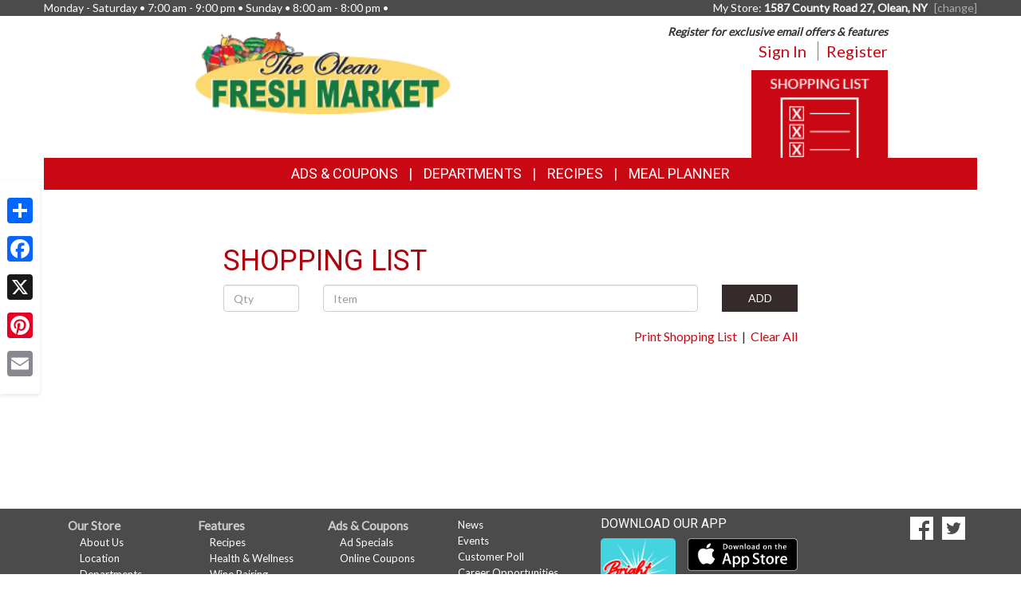

--- FILE ---
content_type: text/html; charset=UTF-8
request_url: https://premium.oleandemosite.com/shopping_list
body_size: 7289
content:
<!DOCTYPE html>
<html lang="en">
<head>
    <meta charset="utf-8">
    <meta http-equiv="X-UA-Compatible" content="IE=edge">
    <meta name="viewport" content="width=device-width, initial-scale=1">
    <title>The Olean Fresh Market  | Shopping List</title>

    <link rel="apple-touch-icon" sizes="180x180" href="/apple-touch-icon.png">
    <link rel="icon" type="image/png" sizes="32x32" href="/favicon-32x32.png">
    <link rel="icon" type="image/png" sizes="16x16" href="/favicon-16x16.png">
    <link rel="manifest" href="/site.webmanifest">
    <link rel="mask-icon" href="/safari-pinned-tab.svg" color="#5bbad5">
    <meta name="msapplication-TileColor" content="#da532c">
    <meta name="theme-color" content="#ffffff">

    <link rel="stylesheet" href="https://maxcdn.bootstrapcdn.com/bootstrap/3.3.7/css/bootstrap.min.css" integrity="sha384-BVYiiSIFeK1dGmJRAkycuHAHRg32OmUcww7on3RYdg4Va+PmSTsz/K68vbdEjh4u" crossorigin="anonymous">
    <link rel="stylesheet" href="https://maxcdn.bootstrapcdn.com/bootstrap/3.3.7/css/bootstrap-theme.min.css" integrity="sha384-rHyoN1iRsVXV4nD0JutlnGaslCJuC7uwjduW9SVrLvRYooPp2bWYgmgJQIXwl/Sp" crossorigin="anonymous">
    <link href="/vendor/Font-Awesome-4.4.0/css/font-awesome.min.css" rel="stylesheet" type="text/css" />

    <!--[if lt IE 9]>
    <script src="https://oss.maxcdn.com/html5shiv/3.7.3/html5shiv.min.js"></script>
    <script src="https://oss.maxcdn.com/respond/1.4.2/respond.min.js"></script>
    <![endif]-->

    <link rel="stylesheet" href="/template-2017/css/main.css?20240712">
    <link rel="stylesheet" href="/template-2017/css/components/feature_sections.css?20260120">
    <link type="text/css" href="/template-2017/css/components/mobileFixedNavbar.css?20240229" rel="stylesheet">
    <link type="text/css" href="/template-2017/css/components/social-share.css" rel="stylesheet">

    <link href="https://fonts.googleapis.com/css?family=Mr+Dafoe" rel="stylesheet">
<link href="https://fonts.googleapis.com/css?family=Lato" rel="stylesheet">
<link href="https://fonts.googleapis.com/css?family=Roboto" rel="stylesheet">

<style type="text/css">

/*
 * -----------------------------------
 *     html elements
 * -----------------------------------
 */

body {
    background:#FFFFFF;
}

body, html {
    color:#333;
}

h1, h2, h3, h4 {
    color:#af030d;
}

a, a:link, a:active, a:visited, a:hover {
    color:#ca0813;
}

/*
 * -----------------------------------
 *      typeography
 * -----------------------------------
 */
body,html {
    font-family: 'Lato', Arial, Helvetica, sans-serif;
    font-size:14px;
}

h1, h2, h3, h4, .title {
    font-family: 'Roboto', Arial Narrow, Helvetica, Arial, sans-serif;
    font-weight:100;
    text-transform: uppercase;
}

.main_navigation li.nav_item {
  font-family: 'Roboto', Arial Narrow, Helvetica, Arial, sans-serif;
  line-height: 40px;
  font-size: 18px;
  font-weight:100;
  text-transform: uppercase;
}

@media (max-width: 992px) {
  .main_navigation li.nav_item{
    font-size: 17px;
  }
}
.main_navigation ul.dropdown-menu {
  font-weight:normal;
  text-transform: uppercase;
  font-family: 'Roboto', Arial Narrow, Helvetica, Arial, sans-serif;
  font-size: 14px;
  line-height: 14px;
}

.footer-title {
    font-size: 16px;
    color: #FFF;
}

/*
 * -----------------------------------
 *      class components
 * -----------------------------------
 */

.page-color, .title.page-color, a.page-color-link, a.page-color-link:link, a.page-color-link:active, a.page-color-link:visited, a.page-color-link:hover {
    color:#333;
}

.title, .title_color {
    color:#af030d;
}

.inverse_header_color {
    background:#af030d;
    color:#FFF;
}

.title_inverse_color {
    background:#352b2b;
    color:#FFF;
}

.link_color {
    color:#ca0813;
}

.no-transform {
    text-transform: none;
}

.nav_color, .nav_color a {
    background:#ca0813;
    color:#FFF;
}

.nav_color a:focus, .nav_color a:hover {
    text-decoration: none;
}

.nav_color .dropdown-menu > li > a {
    color: #FFF;
}

.nav_color .dropdown-menu > li > a:focus, .nav_color .dropdown-menu > li > a:hover {
    background:#352b2b;
}

.nav_hover_color > li > a:focus, .nav_hover_color > li > a:hover {
    text-decoration: none;
    background-color: #352b2b;
}

.nav_hover_color > li > a {
    display: block;
}

.button_color {
    background:#352b2b;
    border-color:#352b2b;
    color:#FFF;
}

ul.button_color_list {
    list-style-type: none;
}

ul.button_color_list li:before {
    /* Unicode bullet symbol */
    content: '\2022 ';
    /* Bullet color */
    color: #352b2b;
    padding-right: 0.5em;
}

ul.bullet_color_list {
    list-style-type: none;
}

ul.bullet_color_list li:before{
    /* Unicode bullet symbol */
    content: '\2022 ';
    /* Bullet color */
    color: #352b2b;
    padding-right: 0.5em;
}

.bullet_color {
    color: #352b2b;
}

.feature-section.theme-colored .feature-box.first .feature-box-background, .feature-box.first .feature-box-background.theme-colored {
    background-color: #ca0813;
}
.feature-section.theme-colored .feature-box.second .feature-box-background, .feature-box.second .feature-box-background.theme-colored {
    background-color: #352b2b;
}
.feature-section.theme-colored .feature-box.third .feature-box-background, .feature-box.third .feature-box-background.theme-colored {
    background-color: #af030d;
}

/*
 * -----------------------------------
 *      bootstrap overrides
 * -----------------------------------
 */
.nav-pills > li.active > a, .nav-pills > li.active > a:focus, .nav-pills > li.active > a:hover {
    color: #fff;
    background-color: #ca0813;
}

.nav > li > a:focus, .nav > li > a:hover {
    color: #fff;
    background-color: #352b2b;
}

ul.pager a {
    color: #fff;
    background-color: #ca0813;
}

ul.pager a:focus, ul.pager a:hover {
    color: #fff;
    background-color: #352b2b;
}

.pagination > .active > a, .pagination > .active > a:focus, .pagination > .active > a:hover, .pagination > .active > span, .pagination > .active > span:focus, .pagination > .active > span:hover {
    color: #fff;
    background-color: #ca0813;
    border-color: #ca0813;
}

.pagination > li > a, .pagination > li > span {
    color: #ca0813;
    background-color: #fff;
    border: 1px solid #ddd;
}

.search-box-widget .input-group-btn > .btn {
    background-color:#352b2b;
}
/*
 * -----------------------------------
 *      sections
 * -----------------------------------
 */

#pageContainer {
    background:;
}

#pageContent {
    background:#FFFFFF !important;
}


/* if no header color and no wrapper color, use the page_bg-color */
header {
    background:#FFFFFF !important;
}


.swiper-button {
    
    color: #ccc;
}

.swiper-pagination .swiper-pagination-bullet-active {
    
    background: #ccc;
}

#storeAppFooterLogo {
    background-color: #43d4df;
}


#at4-share a.at-share-btn.at-svc-facebook .at-icon-wrapper {
    background-color: #ca0813 !important;
}

#at4-share a.at-share-btn.at-svc-twitter .at-icon-wrapper {
    background-color: #352b2b !important;
}

#at4-share a.at-share-btn.at-svc-pinterest_share .at-icon-wrapper {
    background-color: #af030d !important;
}

#at4-share a.at-share-btn.at-svc-compact .at-icon-wrapper {
    background-color: #ca0813 !important;
}

</style>

    <script>
var MSCWave = {
    publicApiUrl: "https://premium.oleandemosite.com",
    siteDomain: "premium.oleandemosite.com",
    siteId: 40432,
    normalizePagePath: function(page_path) {
        if(page_path.substr(0,1) !== '/') {
            page_path = '/' + page_path;
        }
        return page_path;
    },
    getAdminApiUrl: function(page_path) {
        return this.adminApiUrl + this.normalizePagePath(page_path);
    },
    getPublicApiUrl: function(page_path) {
        return this.publicApiUrl + this.normalizePagePath(page_path);
    },
    getWebUrl: function(page_path) {
        return "https://" + this.siteDomain + this.normalizePagePath(page_path);
    }
};
</script>
    <meta name="keywords" content="grocery store, supermarket, fresh produce, deli, local, independent grocer, meat, bakery">
<meta name="description" content="The Olean Fresh Market  proudly serves the Olean,NY area.  Come in for the best grocery experience in town.  We&#039;re open Monday - Saturday 7:00 am - 9:00 pm Sunday 8:00 am - 8:00 pm">

<meta name="referrer" content="always">

<meta name="geo.placename" content="Olean,NY">
<meta name="geo.region" content="US-NY">

        <link type="text/css" href="/template-2017/css/pages/shopping_list.css?20181127" rel="stylesheet">
    <meta name="csrf-token" content="ZvKT70yLSnFn7a1WA1W3fWvWsOXtgqbYFxeaBtHP">

    

    
</head>
<body>
    
        <!-- Social Media Share Buttons -->
    <div id="social-share-sidebar" class="a2a_kit a2a_kit_size_32 a2a_floating_style a2a_vertical_style">
        <a class="a2a_dd" href="https://www.addtoany.com/share"></a>
        <a class="a2a_button_facebook"></a>
        <a class="a2a_button_x"></a>
        <a class="a2a_button_pinterest"></a>
        <a class="a2a_button_email"></a>
    </div>
    <script defer src="https://static.addtoany.com/menu/page.js"></script>
    
    <aside id="topHeader" class="navbar-fixed-top hidden-sm hidden-xs" role="complementary" aria-label="Store Hours and Location">
    <div class="container">

        <div class="row">

            <div class="left_section" itemscope itemtype="//schema.org/LocalBusiness" aria-label="Store hours and phone number">
                <!-- Monday-Saturday 8:00 am - 7:00pm • Sunday 12:00 am - 4:00 pm • (480) 639-1200 -->
                Monday - Saturday • 7:00 am - 9:00 pm • Sunday • 8:00 am - 8:00 pm •
                
            </div>

            <div class="right_section" >
                                <div id="preferred_store_header" aria-label="Preferred Store">
                    My Store: <strong class="address">1587 County Road 27, Olean, NY</strong>
                    <a href="/change_preferred_location" aria-label="Change your preferred store location">[change]</a>
                </div>
                            </div>

        </div>

    </div>
</aside> <!-- /top_header -->

    <div id="pageContainer" class="container">

        <header>
            <div id="pageHeader" class="row hidden-xs">
                <div class="col-lg-10 col-lg-offset-1 col-md-12"> <!-- keeps content centered within page_wrap -->
                    <div class="page-header-left col-sm-6" itemscope itemtype="//schema.org/LocalBusiness" aria-label="Store Logo">
                <a href="//premium.oleandemosite.com" aria-label="Return to home page">
                    <img itemprop="image logo" class="logo" src="https://files.mschost.net/logos/0000-B-WEB-LOGO-335x78.png" aria-hidden="true" alt="" role="presentation">
                </a>
            </div>

    <div class="page-header-right col-sm-6">

        <div class="row">
            <div class="col-sm-12">&nbsp;
            
                            <div id="signinBlock" class="not-signed-in pull-right" role="navigation" aria-label="Register for an account">
        <div class="Xsignin-block-top Xtop-right">
            <em><strong>Register for exclusive email offers &amp; features</strong></em>
        </div>
        <div class="signin-block-bottom" style="text-align: right; margin-top: 0;">
            <span class="signin-left">
                <a href="/signin" title="Click to sign in to your account">Sign In</a>
            </span>

            <span class="signin-right">
                <a href="/register" title="Click to register for an account on our website">Register</a>
            </span>
        </div>
    </div>
                

            </div>
        </div>

        <!-- header feature section -->
                    <div id="feature-section-2400052" class="feature-section theme-colored template2017_header_section header-feature-section row ">
    <h2 class="sr-only">Top Features</h2> 
    <ul class="feature-section-container">

                    <li id="feature-box-1750063" class="feature-box template2017_header_section first one-wide" data-box-template="feature_sections.box_content.box_image_content">
    <style>
    #feature-box-1750063 .feature-box-background {
        background-image: url("https://files.mschost.net/wave/images/feature_boxes/template-2017-header/ShoppingList.png");
    }
    #feature-box-1750063 .feature-box-background .inner {
        padding-top: 64.285714285714%; /* height/width of image */
    }

    </style>

<h3 class="sr-only">Shopping List</h3>
<a href="/shopping_list/" target=_self class="">
    <div class="feature-box-background feature-box-image-4063 ">
        <span class="inner">Goto Shopping List</span>
    </div>
</a>
</li>
        
</div>
 
        
    </div>
                </div>
            </div>

            <div id="mobileHeader" class="row visible-xs" style="display:none;">
                <nav class="navbar navbar-default navbar-fixed-top mobile_top_navbar">
    <div class="container">
        <div class="navbar-header">
                        <button type="button" class="navbar-toggle collapsed" data-toggle="collapse" data-target="#mobile_nav_collapsible">
                <span class="sr-only">Toggle navigation</span>
                <span class="icon-bar"></span>
                <span class="icon-bar"></span>
                <span class="icon-bar"></span>
            </button>
            
            <!-- icons for mobile nav bar is a feature section: -->
            <div class="pull-right mobile-navbar-icons">
            <ul id="feature-section-2400053" class="nav navbar-nav mobile-bar pull-right ">
        <li id="feature-box-1750073" class="first one-wide">
    <a href="/shopping_list/">
    <a href="/shopping_list/" >
        <span class="menu-icon" style="background-image: url('https://files.mschost.net/wave/images/feature_boxes/template-2017-mobile-nav/ShoppingList_Icon_mobile_inverse.png')"></span>
        Shopping List
    </a>
</li>
        <li id="feature-box-1750074" class="second one-wide">
    <a href="/ads/">
    <a href="/ads/" >
        <span class="menu-icon" style="background-image: url('https://files.mschost.net/wave/images/feature_boxes/template-2017-mobile-nav/Ads_icon_mobile_inverse.png')"></span>
        Ads
    </a>
</li>
</ul>
 
            </div>

            <!-- logo -->
                        <a class="navbar-brand" href="//premium.oleandemosite.com" aria-label="Return to home page">
                            <img class="logo" src="https://files.mschost.net/logos/0000-B-WEB-LOGO-335x78.png" aria-hidden="true" alt="" role="presentation">
                        </a>
                    </div>

        <!-- collapse menu: -->
        <div id="mobile_nav_collapsible" class="navbar-collapse navbar-default collapse" itemscope itemtype="//schema.org/LocalBusiness">

                        <div class="collapsible-item address">
                                    <strong>My Store:</strong> 1587 County Road 27, Olean, NY
                    <a href="/change_preferred_location">[change]</a>
                    <a href="/location" style="padding-left: 10px;">Map <span class=" glyphicon glyphicon-map-marker"></span></a>
                            </div>

            <div class="collapsible-item store-hours">
                <strong>Hours: </strong>
                Monday - Saturday • 7:00 am - 9:00 pm • Sunday • 8:00 am - 8:00 pm
            </div>

            <div class="collapsible-item phone-number">
                <strong>Phone: </strong>
                
            </div>

            <div class="collapsible-item menu">
                <strong>Navigation: </strong>
                <nav>
    <h2 class="sr-only">Mobile Navigation</h2>
    <ul class="nav nav-default menu">
                    <li class="nav_item nav_item_44 ">
            My Account:
            <ul class="nav nav-default menu">
                                <li class="nav_item nav_item_44 ">
                    <a href="/signin" >Sign In</a>
                </li>
                                <li class="nav_item nav_item_44 ">
                    <a href="/register" >Register</a>
                </li>
                            </ul>
        </li>
                            <li class="nav_item nav_item_28 ">
            Ads &amp; Coupons:
            <ul class="nav nav-default menu">
                                <li class="nav_item nav_item_28 ">
                    <a href="/ads" >Ad Specials</a>
                </li>
                                <li class="nav_item nav_item_28 ">
                    <a href="/coupons" >Online Coupons</a>
                </li>
                            </ul>
        </li>
                            <li class="nav_item nav_item_4 ">
            <a href="/jobs" target="">Career Opportunities</a>
        </li>
                            <li class="nav_item nav_item_2 ">
            <a href="/about" target="">About Us</a>
        </li>
                            <li class="nav_item nav_item_7 ">
            <a href="/recipes" target="">Recipes</a>
        </li>
                            <li class="nav_item nav_item_8 ">
            <a href="/health_wellness" target="">Health &amp; Wellness</a>
        </li>
                            <li class="nav_item nav_item_10 ">
            <a href="/news" target="">News</a>
        </li>
                            <li class="nav_item nav_item_12 ">
            <a href="/wine_pairing" target="">Wine Pairing</a>
        </li>
                            <li class="nav_item nav_item_13 ">
            <a href="/links" target="">Links Page</a>
        </li>
                            <li class="nav_item nav_item_16 ">
            <a href="/events" target="">Events</a>
        </li>
                            <li class="nav_item nav_item_15 ">
            <a href="/shopping_list" target="">Shopping List</a>
        </li>
                            <li class="nav_item nav_item_17 ">
            <a href="/planner" target="">Meal Planner</a>
        </li>
                            <li class="nav_item nav_item_19 ">
            <a href="/departments" target="">Departments</a>
        </li>
                            <li class="nav_item nav_item_22 ">
            <a href="/contact" target="">Contact</a>
        </li>
                </ul>
</nav>
             </div>

            <div class="collapsible-item close">
                <a data-toggle="collapse" data-target="#mobile_nav_collapsible" href="#">close</a>
            </div>

        </div>
        <!--/#mobile_nav_collapsible -->
    </div>
    <!--/.container -->
</nav>


            </div>

            <div id="mainNav" class="row hidden-xs">
                <nav class="navbar main_navigation">
    <h2 class="sr-only">Featured Links</h2>
    <ul class="inline-nav nav_color">
                    <li class="nav_item nav_item_28 dropdown">
            <a class="dropdown-toggle" href="#" data-toggle="dropdown" role="button" aria-haspopup="true" aria-expanded="false">Ads &amp; Coupons</a>
            <ul class="dropdown-menu nav_color">
                                <li>
                    <a href="/ads" target="">Ad Specials</a>
                </li>
                                <li>
                    <a href="/coupons" target="">Online Coupons</a>
                </li>
                            </ul>
        </li>
                            <li class="nav_item nav_item_29 dropdown">
            <a class="dropdown-toggle" href="#" data-toggle="dropdown" role="button" aria-haspopup="true" aria-expanded="false">Departments</a>
            <ul class="dropdown-menu nav_color">
                                <li>
                    <a href="/departments/service" target="">Store Services</a>
                </li>
                                <li>
                    <a href="/departments/meat" target="">Quality Meat</a>
                </li>
                                <li>
                    <a href="/departments/produce" target="">Bountiful Produce</a>
                </li>
                                <li>
                    <a href="/departments/dairy" target="">Delicious Dairy</a>
                </li>
                                <li>
                    <a href="/departments/grocery" target="">Grocery Goods</a>
                </li>
                                <li>
                    <a href="/departments/hbc" target="">Health &amp; Beauty</a>
                </li>
                                <li>
                    <a href="/departments/gm" target="">General Merchandise</a>
                </li>
                                <li>
                    <a href="/departments/seafood" target="">Seafood Selection</a>
                </li>
                                <li>
                    <a href="/departments/pharmacy" target="">Pharmacy</a>
                </li>
                            </ul>
        </li>
                            <li class="nav_item nav_item_7">
            <a href="/recipes" target="">Recipes</a>
        </li>
                            <li class="nav_item nav_item_17">
            <a href="/planner" target="">Meal Planner</a>
        </li>
                </ul>
</nav>                 
            </div>
        </header>

        <div id="pageContent" class="row">

                <div class="col-md-8 col-md-push-2 content-main shopping_list">
        
    <main role="main" class="shopping_list">

        <h1 class="col-xs-12">Shopping List</h1>

        <div id="shoppingList">

            <div class="add-form-container">
                <form id="shoppingListForm" action="/recipes/search" class="form-inline add-form">

                    <div class="col-sm-2 col-xs-12">
                        <div class="form-group" id="shoppingListItemQuantityField">
                            <label class="sr-only" for="shoppingListItemQuantity">Quantity</label>
                            <input type="text" name="quantity" class="form-control" id="shoppingListItemQuantity" placeholder="Qty">
                        </div>
                    </div>

                    <div class="col-sm-8 col-xs-12">
                        <div class="form-group" id="shoppingListItemNameField">
                            <label class="sr-only" for="shoppingListItemName">Item</label>
                            <input type="text" name="name" class="form-control" id="shoppingListItemName" placeholder="Item">
                        </div>
                    </div>

                    <div class="col-sm-2 col-xs-12">
                        <button class="btn button_color" type="submit" style="width: 100%;">ADD</button>
                    </div>

                </form>
            </div>

            <div class="shopping-list-top-controls col-xs-12">
                <div class="pull-right">
                    <span class="hidden-xs hidden-sm"><a href="/shopping_list/print" target="_blank">Print Shopping List</a> &nbsp;|&nbsp;</span>
                    <a class="shopping-list-clear-all" href="#">Clear All</a>
                </div>
            </div>

            <div class="clearfix"></div>

            <div class="shopping-list">
                <ul></ul>
            </div>

            <div class="clearfix"></div>

        </div>

    </main>

        <div class="clearfix"></div>
    </div>

    <div class="col-md-2 col-md-pull-8 content-left ">
                <div class="clearfix"></div>
    </div>
            <div class="clearfix"></div>

        </div>

    </div>
    <!-- /#pageContainer -->
    <div id="pageContainerSpacer"></div>

    

    <footer>

        <div class="container">

            <div class="row">
                <div class="footer_nav_container col-sm-7 hidden-sm hidden-xs">
                
                <nav class="footer-categorized-menu" aria-label="Full Site Menu">
    <h2 class="sr-only">Full Site Menu</h2>
    <ul class="col-sm-3">
                    <li class="nav_item nav_item_36">
            <div class="category-header">Our Store</div>
                        <ul class="group-list">
                                <li>
                    <a href="/about" target="" class="footer_nav_item_link">About Us</a>
                </li>
                                                <li>
                    <a href="/location" target="" class="footer_nav_item_link">Location</a>
                </li>
                                                <li>
                    <a href="/departments" target="" class="footer_nav_item_link">Departments</a>
                </li>
                                                <li>
                    <a href="/contact" target="" class="footer_nav_item_link">Contact</a>
                </li>
                                            </ul>
        </li>
                                        </ul>
            <ul class="col-sm-3">
                                        <li class="nav_item nav_item_37">
            <div class="category-header">Features</div>
                        <ul class="group-list">
                                <li>
                    <a href="/recipes" target="" class="footer_nav_item_link">Recipes</a>
                </li>
                                                <li>
                    <a href="/health_wellness" target="" class="footer_nav_item_link">Health &amp; Wellness</a>
                </li>
                                                <li>
                    <a href="/wine_pairing" target="" class="footer_nav_item_link">Wine Pairing</a>
                </li>
                                                <li>
                    <a href="/links" target="" class="footer_nav_item_link">Links Page</a>
                </li>
                                                <li>
                    <a href="/planner" target="" class="footer_nav_item_link">Meal Planner</a>
                </li>
                                                <li>
                    <a href="/shopping_list" target="" class="footer_nav_item_link">Shopping List</a>
                </li>
                                            </ul>
        </li>
                                        </ul>
            <ul class="col-sm-3">
                                        <li class="nav_item nav_item_28">
            <div class="category-header">Ads &amp; Coupons</div>
                        <ul class="group-list">
                                <li>
                    <a href="/ads" target="" class="footer_nav_item_link">Ad Specials</a>
                </li>
                                                <li>
                    <a href="/coupons" target="" class="footer_nav_item_link">Online Coupons</a>
                </li>
                                            </ul>
        </li>
                                    <li class="nav_item nav_item_39">
            <div class="category-header">My Account</div>
                        <ul class="group-list">
                                <li>
                    <a href="/signin" target="" class="footer_nav_item_link">Sign In</a>
                </li>
                                                <li>
                    <a href="/register" target="" class="footer_nav_item_link">Register</a>
                </li>
                                            </ul>
        </li>
                                        </ul>
            <ul class="col-sm-3">
                                        <li class="nav_item nav_item_10">
            <a class="footer_nav_item_link" href="/news" target="">News</a>
        </li>
                                            <li class="nav_item nav_item_16">
            <a class="footer_nav_item_link" href="/events" target="">Events</a>
        </li>
                                            <li class="nav_item nav_item_14">
            <a class="footer_nav_item_link" href="/poll" target="">Customer Poll</a>
        </li>
                                            <li class="nav_item nav_item_4">
            <a class="footer_nav_item_link" href="/jobs" target="">Career Opportunities</a>
        </li>
                                </ul>
</nav>
                 </div>

                                <div class="store_app_container col-md-3 col-xs-8 text-center">
                                            <section id="storeAppFooterNav" role="region" aria-label="Our Mobile App">
    <h2 class="footer-title col-xs-12 text-left">Download Our App</h2>

    <div class="col-md-5 col-xs-6">
        <img id="storeAppFooterLogo" src="https://nfc.mschost.net/images/Bright_Aisle_Logo.png" alt="Store app logo" />
    </div>

    <div class="col-md-7 col-xs-6">
        <a id="storeAppFooterAppleStoreLink" class="app_store_badge" href="https://itunes.apple.com/us/app/smartwhisk-grocery-shopping/id965368381" target="_blank" title="Download our mobile app from the Apple Store">
            <span class="sr-only">Download our mobile app from the Apple Store</span>
        </a>
    </div>

    <div class="col-md-7 col-xs-6">
        <a id="storeAppFooterGooglePlayLink" class="app_store_badge" href="https://play.google.com/store/apps/details?id=com.mediasolutionscorp.storeapp" target="_blank" title="Download our mobile app from Google Play">
            <span class="sr-only">Download our mobile app from Google Play</span>
        </a>
    </div>
</section>
                                    </div>
                
                <div class="social_icons_container col-md-2 col-xs-4 pull-right text-right">
                    <section id="socialMediaLinks" role="region" aria-label="Social Media Links">

        <h2 id="socialMediaLinksTitle" class="sr-only">Social Media</h2>

    <ul id="socialMediaLinksList">
                <li class="facebook-link">
            <a href="/facebook" target="_blank" title="Goto to our Facebook page">
                <span class="sr-only">Goto to our Facebook page</span>
            </a>
        </li>
        
                <li class="twitter-link">
            <a href="/twitter" target="_blank" title="Goto to our Twitter page">
                <span class="sr-only">Goto to our Twitter page</span>
            </a>
        </li>
        
        
            </ul>
    </section>
                </div>
            </div>

            <div class="row">
                <div class="footer_nav_container visible-sm" style="display:none;">
                
                <nav class="footer-categorized-menu" aria-label="Full Site Menu">
    <h2 class="sr-only">Full Site Menu</h2>
    <ul class="col-sm-3">
                    <li class="nav_item nav_item_36">
            <div class="category-header">Our Store</div>
                        <ul class="group-list">
                                <li>
                    <a href="/about" target="" class="footer_nav_item_link">About Us</a>
                </li>
                                                <li>
                    <a href="/location" target="" class="footer_nav_item_link">Location</a>
                </li>
                                                <li>
                    <a href="/departments" target="" class="footer_nav_item_link">Departments</a>
                </li>
                                                <li>
                    <a href="/contact" target="" class="footer_nav_item_link">Contact</a>
                </li>
                                            </ul>
        </li>
                                        </ul>
            <ul class="col-sm-3">
                                        <li class="nav_item nav_item_37">
            <div class="category-header">Features</div>
                        <ul class="group-list">
                                <li>
                    <a href="/recipes" target="" class="footer_nav_item_link">Recipes</a>
                </li>
                                                <li>
                    <a href="/health_wellness" target="" class="footer_nav_item_link">Health &amp; Wellness</a>
                </li>
                                                <li>
                    <a href="/wine_pairing" target="" class="footer_nav_item_link">Wine Pairing</a>
                </li>
                                                <li>
                    <a href="/links" target="" class="footer_nav_item_link">Links Page</a>
                </li>
                                                <li>
                    <a href="/planner" target="" class="footer_nav_item_link">Meal Planner</a>
                </li>
                                                <li>
                    <a href="/shopping_list" target="" class="footer_nav_item_link">Shopping List</a>
                </li>
                                            </ul>
        </li>
                                        </ul>
            <ul class="col-sm-3">
                                        <li class="nav_item nav_item_28">
            <div class="category-header">Ads &amp; Coupons</div>
                        <ul class="group-list">
                                <li>
                    <a href="/ads" target="" class="footer_nav_item_link">Ad Specials</a>
                </li>
                                                <li>
                    <a href="/coupons" target="" class="footer_nav_item_link">Online Coupons</a>
                </li>
                                            </ul>
        </li>
                                    <li class="nav_item nav_item_39">
            <div class="category-header">My Account</div>
                        <ul class="group-list">
                                <li>
                    <a href="/signin" target="" class="footer_nav_item_link">Sign In</a>
                </li>
                                                <li>
                    <a href="/register" target="" class="footer_nav_item_link">Register</a>
                </li>
                                            </ul>
        </li>
                                        </ul>
            <ul class="col-sm-3">
                                        <li class="nav_item nav_item_10">
            <a class="footer_nav_item_link" href="/news" target="">News</a>
        </li>
                                            <li class="nav_item nav_item_16">
            <a class="footer_nav_item_link" href="/events" target="">Events</a>
        </li>
                                            <li class="nav_item nav_item_14">
            <a class="footer_nav_item_link" href="/poll" target="">Customer Poll</a>
        </li>
                                            <li class="nav_item nav_item_4">
            <a class="footer_nav_item_link" href="/jobs" target="">Career Opportunities</a>
        </li>
                                </ul>
</nav>
                 </div>
            </div>

            <div class="row">
                <div class="copyright_container col-sm-12 text-right">
                    Copyright &copy; 2026 Media Solutions Corp. All rights reserved. - <a href="/privacy">Terms &amp; Privacy Policy</a>
                </div>
            </div>

        </div>
    </footer>

    <script src="https://ajax.googleapis.com/ajax/libs/jquery/1.12.4/jquery.min.js"></script>
    <script src="https://maxcdn.bootstrapcdn.com/bootstrap/3.3.7/js/bootstrap.min.js" integrity="sha384-Tc5IQib027qvyjSMfHjOMaLkfuWVxZxUPnCJA7l2mCWNIpG9mGCD8wGNIcPD7Txa" crossorigin="anonymous"></script>

        <script type="text/javascript" src="/template-2017/js/shopping_list.js?20200117"></script>

<script type="text/javascript">

    (function ($) {

        // allow closing nav by clicking the body
        var collapse_mobile_nav = function(e) {
            if($(e.target).hasClass('dropdown-toggle')) {
                //e.stopPropagation()
                return;
            }
            return $('#mobile_nav_collapsible').collapse('hide');
        }

        $('#mobile_nav_collapsible').on('show.bs.collapse', function() {
            $('body').on('click', collapse_mobile_nav);
        });

        $('#mobile_nav_collapsible').on('hide.bs.collapse', function() {
            $('body').off('click', collapse_mobile_nav);
        });

    }(jQuery));


</script>


    <script type="text/javascript" src="/template-2017/js/template.js?20181127" ></script>
        <script>
  (function(i,s,o,g,r,a,m){i['GoogleAnalyticsObject']=r;i[r]=i[r]||function(){
  (i[r].q=i[r].q||[]).push(arguments)},i[r].l=1*new Date();a=s.createElement(o),
  m=s.getElementsByTagName(o)[0];a.async=1;a.src=g;m.parentNode.insertBefore(a,m)
  })(window,document,'script','https://www.google-analytics.com/analytics.js','ga');

  
  ga('create', 'UA-24021706-1', 'auto', 'mscTracker');

ga('mscTracker.send', 'pageview');

  
  
  
  
</script>

    
</body>
</html>


--- FILE ---
content_type: text/css
request_url: https://premium.oleandemosite.com/template-2017/css/pages/shopping_list.css?20181127
body_size: 381
content:

#shoppingList .add-form-container {
    margin-top: 20px;
    margin-bottom: 20px;
}

#shoppingList .shopping-list-top-controls {
    margin-top: 20px;
}

#shoppingListItemQuantity {
    width: 100%;
}

#shoppingListItemQuantityField {
    width: 100%;
}

@media only screen and (max-width : 768px) {
    #shoppingListItemQuantity {
        width: 50%;
    }
    #shoppingListItemQuantityField {
        width: 50%;
    }
}

#shoppingListItemName {
    width: 100%;
}

#shoppingListItemNameField {
    width: 100%;
}

#shoppingList .shopping-list ul {
    padding-left: 0;
    list-style:none;

    margin-top: 20px;
}

#shoppingList .shopping-list ul li {
    background:#fff;
    border:none;
    border-bottom:1px solid #ddd;

    padding-top: 10px;
    /*padding-bottom: 10px;*/

    font-size: 1.2em;
}

#shoppingList .shopping-list ul li:last-child {
    border-bottom:none;
}

#shoppingList .shopping-list-item.completed div {
    text-decoration: line-through;
}

#shoppingList .shopping-list-item:hover .cr {
    border-color: green;
}


--- FILE ---
content_type: application/javascript
request_url: https://premium.oleandemosite.com/template-2017/js/shopping_list.js?20200117
body_size: 2730
content:
"use strict";
var ShoppingList = (function($) {
    var PostItemToShoppingListCommand = function PostItemToShoppingListCommand(
        data,
        success
    ) {
        this.success = success || function() {};
        this.data = data;

        this.execute = function() {
            $.ajax({
                type: "POST",
                url: "/ajax/shopping_list_item",
                data: data,
                success: this.success,
                dataType: "json",
                error: function() {
                    console.log(
                        "PostItemToShoppingListCommand error: ",
                        arguments[2]
                    );
                }
            });
        };
    };

    var FetchShoppingListCommand = function FetchShoppingListCommand(success) {
        this.success = success || function() {};

        this.execute = function() {
            $.ajax({
                type: "GET",
                url: "/ajax/shopping_list",
                success: this.success,
                dataType: "json",
                error: function() {
                    console.log(
                        "FetchShoppingListCommand error: ",
                        arguments[2]
                    );
                }
            });
        };
    };

    var DeleteShoppingListCommand = function DeleteShoppingListCommand(
        shopping_list_id,
        success
    ) {
        this.success = success || function() {};

        this.execute = function() {
            $.ajax({
                type: "DELETE",
                url: "/ajax/shopping_list_item/" + shopping_list_id,
                data: {},
                success: this.success,
                dataType: "json",
                error: function() {
                    console.log(
                        "DeleteShoppingListCommand error: ",
                        arguments[2]
                    );
                }
            });
        };
    };

    var CompleteShoppingListCommand = function CompleteShoppingListCommand(
        shopping_list_id,
        success
    ) {
        this.success = success || function() {};

        this.execute = function() {
            $.ajax({
                type: "PUT",
                url:
                    "/ajax/shopping_list_item/" +
                    shopping_list_id +
                    "/complete",
                data: {},
                success: this.success,
                dataType: "json",
                error: function() {
                    console.log(
                        "CompleteShoppingListCommand error: ",
                        arguments[2]
                    );
                }
            });
        };
    };

    var UndoCompleteShoppingListCommand = function UndoCompleteShoppingListCommand(
        shopping_list_id,
        success
    ) {
        this.success = success || function() {};

        this.execute = function() {
            $.ajax({
                type: "PUT",
                url:
                    "/ajax/shopping_list_item/" +
                    shopping_list_id +
                    "/incomplete",
                data: {},
                success: this.success,
                dataType: "json",
                error: function() {
                    console.log(
                        "UndoCompleteShoppingListCommand error: ",
                        arguments[2]
                    );
                }
            });
        };
    };

    //
    // Shopping List - with callbacks
    // -------------------------------------------------------------------------------------------
    var ShoppingList = function() {
        this.shopping_list = [];
        this.on_update = [];
        this.on_add = [];
        this.on_delete = [];
        this.on_complete = [];
        this.on_undoComplete = [];

        this.onUpdate = function(callback) {
            this.on_update.push(callback);
        };

        this.__onUpdate = function() {
            for (var i = 0, len = this.on_update.length; i < len; i++) {
                this.on_update[i](this);
            }
        };

        this.onAdd = function(callback) {
            this.on_add.push(callback);
        };

        this.__onAdd = function(added_item) {
            for (var i = 0, len = this.on_add.length; i < len; i++) {
                this.on_add[i](added_item);
            }
        };

        this.onDelete = function(callback) {
            this.on_delete.push(callback);
        };

        this.__onDelete = function(deleted_item) {
            for (var i = 0, len = this.on_delete.length; i < len; i++) {
                this.on_delete[i](deleted_item);
            }
        };

        this.onComplete = function(callback) {
            this.on_complete.push(callback);
        };

        this.__onComplete = function(completed_item) {
            for (var i = 0, len = this.on_complete.length; i < len; i++) {
                this.on_complete[i](completed_item);
            }
        };

        this.onUndoComplete = function(callback) {
            this.on_undoComplete.push(callback);
        };

        this.__onUndoComplete = function(undoCompleted_item) {
            for (var i = 0, len = this.on_undoComplete.length; i < len; i++) {
                this.on_undoComplete[i](undoCompleted_item);
            }
        };

        this.get = function(index) {
            if (this.shopping_list[index]) {
                return this.shopping_list[index];
            }
            return null;
        };

        this.find = function(id) {
            for (var i = 0, len = this.shopping_list.length; i < len; i++) {
                if (this.shopping_list[i].id === id) {
                    return i;
                }
            }
            return false;
        };

        this.add = function(item) {
            this.shopping_list.push(item);
            this.__onAdd(item);
        };

        this.addAll = function(item_array) {
            for (var i = 0, len = item_array.length; i < len; i++) {
                this.add(item_array[i]);
            }
        };

        this.delete = function(item) {
            return this.deleteId(item.id);
        };

        this.deleteId = function(id) {
            var index = this.find(id);
            if (index === false) {
                return;
            }
            var item = this.get(index);
            this.shopping_list.splice(index, 1);
            this.__onDelete(item);
        };

        this.deleteAll = function() {
            // copy the array - otherwise indexes will be off
            var shopping_list_copy = this.shopping_list.slice();
            for (var i = 0, len = shopping_list_copy.length; i < len; i++) {
                this.delete(shopping_list_copy[i]);
            }
        };

        this.complete = function(item) {
            return this.completeId(item.id);
        };

        this.completeId = function(id) {
            var index = this.find(id);
            if (index === false) {
                return;
            }
            var item = this.get(index);
            item.completed = 1;
            this.__onComplete(item);
        };

        this.undoComplete = function(item) {
            return this.undoCompleteId(item.id);
        };

        this.undoCompleteId = function(id) {
            var index = this.find(id);
            if (index === false) {
                return;
            }
            var item = this.get(index);
            item.completed = 0;
            this.__onUndoComplete(item);
        };

        this.getData = function() {
            return this.shopping_list;
        };

        this.refresh = function(success) {
            return this.fetch(success);
        };

        this.fetch = function(success) {
            var self = this;
            var fetch_command = new FetchShoppingListCommand(function(data) {
                self.shopping_list = data.shopping_list.items;
                self.__onUpdate();
                if (typeof success === "function") {
                    success(data);
                }
            });
            fetch_command.execute();
        };

        this.hasRecipe = function(recipe_id) {
            for (var i = 0, len = this.shopping_list.length; i < len; i++) {
                if (
                    parseInt(this.shopping_list[i].recipe_id) > 0 &&
                    parseInt(this.shopping_list[i].recipe_id) ===
                        parseInt(recipe_id)
                ) {
                    return true;
                }
            }
            return false;
        };
    };

    //
    // Shopping List View
    // -------------------------------------------------------------------------------------------
    var ShoppingListView = function($shopping_list_elem, shopping_list) {
        this.$shopping_list_elem = $shopping_list_elem;
        this.shopping_list = shopping_list;

        var self = this;

        this.getListElem = function() {
            return this.$shopping_list_elem.find("ul");
        };

        this.clearShoppingList = function() {
            this.getListElem().empty();
        };

        this.populateShoppingList = function(list_data) {
            for (var i = 0, len = list_data.length; i < len; i++) {
                this.addShoppingListItem(list_data[i]);
            }
            if(typeof(shopping_list_print) !== 'undefined' && shopping_list_print === true)
                window.print();
        };

        this.shoppingListItem = function(item_data) {
            var checked = item_data.completed == 1 ? "checked" : "";
            return (
                '<div class="col-xs-1 fancycheckbox" title="Mark Complete"><label style="font-size: 1.1em"><input type="checkbox" value="" class="complete-item" ' +
                checked +
                '><span class="cr"><i class="cr-icon glyphicon glyphicon-ok"></i></span></label></div>' +
                '<div class="col-xs-2">' +
                item_data.quantity +
                "</div>" +
                '<div class="col-xs-7">' +
                item_data.name +
                "</div>" +
                '<div class="col-xs-1"><button class="btn button_color btn-xs pull-right  remove-item hidden-print" title="Remove Item"><span class="glyphicon glyphicon-remove"></span></button></div>'
            );
        };

        this.addShoppingListItem = function(item_data) {
            var completed_class = item_data.completed == 1 ? "completed" : "";
            var $item_elem = $(
                '<li class="shopping-list-item ' +
                    completed_class +
                    ' clearfix" data-shopping-list-id="' +
                    item_data.id +
                    '">' +
                    this.shoppingListItem(item_data) +
                    "</li>"
            );
            this.getListElem().append($item_elem);
        };

        this.findShoppingListItem = function(item_data) {
            var shopping_list_id = item_data.id;
            return this.getListElem().find(
                '.shopping-list-item[data-shopping-list-id="' +
                    shopping_list_id +
                    '"]'
            );
        };

        this.removeShoppingListItem = function(item_data) {
            this.findShoppingListItem(item_data).remove();
        };

        this.markCompleteShoppingListItem = function(item_data) {
            this.findShoppingListItem(item_data).addClass("completed");
        };

        this.markUndoCompleteShoppingListItem = function(item_data) {
            this.findShoppingListItem(item_data).removeClass("completed");
        };

        this.deleteShoppingListItem = function($item_div, callback) {
            var shopping_list_id = $item_div.attr("data-shopping-list-id");
            var delete_command = new DeleteShoppingListCommand(
                shopping_list_id,
                function() {
                    self.shopping_list.deleteId(shopping_list_id); //listener will handle DOM removal
                    if (typeof callback === "function") {
                        callback(shopping_list_id);
                    }
                }
            );
            delete_command.execute();
        };

        this.completeShoppingListItem = function($item_div, callback) {
            var shopping_list_id = $item_div.attr("data-shopping-list-id");
            var complete_command = new CompleteShoppingListCommand(
                shopping_list_id,
                function() {
                    self.shopping_list.completeId(shopping_list_id); //listener will handle DOM removal
                    if (typeof callback === "function") {
                        callback(shopping_list_id);
                    }
                }
            );
            complete_command.execute();
        };

        this.undoCompleteShoppingListItem = function($item_div, callback) {
            var shopping_list_id = $item_div.attr("data-shopping-list-id");
            var undoComplete_command = new UndoCompleteShoppingListCommand(
                shopping_list_id,
                function() {
                    self.shopping_list.undoCompleteId(shopping_list_id); //listener will handle DOM removal
                    if (typeof callback === "function") {
                        callback(shopping_list_id);
                    }
                }
            );
            undoComplete_command.execute();
        };

        this.deleteAllItems = function() {
            var $item_divs = self.$shopping_list_elem.find(
                "li.shopping-list-item"
            );
            if ($item_divs.length > 0) {
                self.deleteShoppingListItem(
                    $item_divs.first(),
                    self.deleteAllItems
                ); //note: this is recursive
            }
        };

        //initialize:
        this.populateShoppingList(this.shopping_list.getData());

        this.shopping_list.onDelete(function(item) {
            self.removeShoppingListItem(item);
        });

        this.shopping_list.onAdd(function(item) {
            self.addShoppingListItem(item);
        });

        this.shopping_list.onUpdate(function() {
            self.clearShoppingList();
            self.populateShoppingList(self.shopping_list.getData());
        });

        this.shopping_list.onComplete(function(item) {
            self.markCompleteShoppingListItem(item);
        });

        this.shopping_list.onUndoComplete(function(item) {
            self.markUndoCompleteShoppingListItem(item);
        });

        this.$shopping_list_elem.on(
            "click",
            ".shopping-list-item .remove-item",
            function(e) {
                e.preventDefault();
                e.stopPropagation();
                var $item_div = $(this).parents("li");
                self.deleteShoppingListItem($item_div);
            }
        );

        this.$shopping_list_elem.on(
            "change",
            ".shopping-list-item .complete-item",
            function() {
                var checked = $(this)
                    .first()
                    .prop("checked");
                var $item_div = $(this).parents("li");

                if (checked) {
                    self.completeShoppingListItem($item_div);
                }
                if (!checked) {
                    self.undoCompleteShoppingListItem($item_div);
                }
            }
        );
    };

    //
    // Document Initializers
    // -------------------------------------------------------------------------------------------
    $(document).ready(function() {
        $.ajaxSetup({
            headers: {
                "X-CSRF-TOKEN": $('meta[name="csrf-token"]').attr("content")
            }
        });

        $("#shoppingList").each(function() {
            var $shopping_list_container_elem = $(this);

            var shopping_list = new ShoppingList();

            var $shopping_list_elem = $shopping_list_container_elem
                .find(".shopping-list")
                .first();

            var shopping_list_view;

            shopping_list.fetch(function() {
                shopping_list_view = new ShoppingListView(
                    $shopping_list_elem,
                    shopping_list
                );
            });

            $shopping_list_container_elem.on(
                "click",
                "a.shopping-list-clear-all",
                function(e) {
                    e.preventDefault();
                    e.stopPropagation();
                    shopping_list_view.deleteAllItems();
                    return false;
                }
            );

            $shopping_list_container_elem.on(
                "submit",
                "#shoppingListForm",
                function(e) {
                    e.preventDefault();
                    e.stopPropagation();

                    var data = {
                        name: $(this)
                            .find('input[name="name"]')
                            .val(),
                        quantity: $(this)
                            .find('input[name="quantity"]')
                            .val()
                    };

                    var add_command = new PostItemToShoppingListCommand(
                        data,
                        function(data) {
                            shopping_list.addAll([data.shopping_list_item]); //listener will handle DOM adds
                        }
                    );
                    add_command.execute();
                    this.reset();
                }
            );
        });
    });
})(jQuery);
